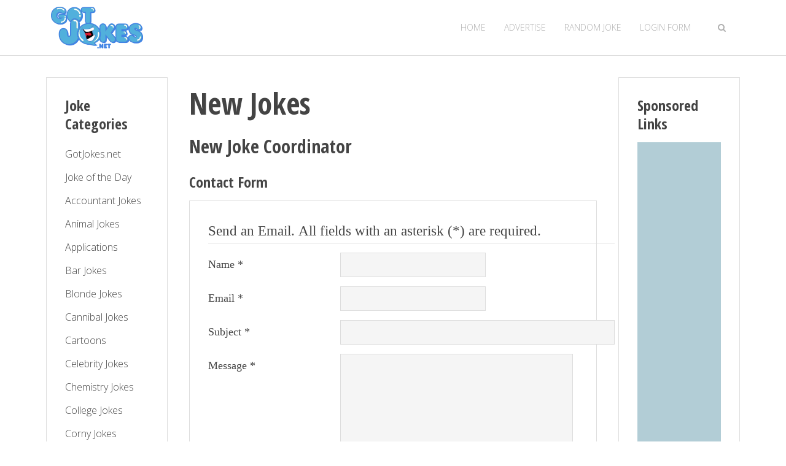

--- FILE ---
content_type: text/html; charset=utf-8
request_url: http://www.gotjokes.net/add-jokes.html
body_size: 4853
content:
<!DOCTYPE HTML>
<html lang="en-gb" dir="ltr"  data-config='{"twitter":1,"plusone":1,"facebook":1,"style":"default"}'>

<head>
<meta charset="utf-8">
<meta http-equiv="X-UA-Compatible" content="IE=edge">
<meta name="viewport" content="width=device-width, initial-scale=1">
<base href="http://www.gotjokes.net/add-jokes.html" />
	<meta name="generator" content="Joomla! - Open Source Content Management" />
	<title>Add Jokes</title>
	<link href="http://www.gotjokes.net/search.opensearch" rel="search" title="Search GotJokes.net" type="application/opensearchdescription+xml" />
	<link href="/templates/gotjokesnet/favicon.ico" rel="shortcut icon" type="image/vnd.microsoft.icon" />
	<script type="application/json" class="joomla-script-options new">{"csrf.token":"08eb8ca1f8b73a39978fadd50bf62af3","system.paths":{"root":"","base":""},"system.keepalive":{"interval":300000,"uri":"\/component\/ajax\/?format=json"},"joomla.jtext":{"JLIB_FORM_FIELD_INVALID":"Invalid field:&#160"}}</script>
	<script src="/media/system/js/core.js?0ac86f6a62ca020f96e3a4632c60565e" type="text/javascript"></script>
	<!--[if lt IE 9]><script src="/media/system/js/polyfill.event.js?0ac86f6a62ca020f96e3a4632c60565e" type="text/javascript"></script><![endif]-->
	<script src="/media/system/js/keepalive.js?0ac86f6a62ca020f96e3a4632c60565e" type="text/javascript"></script>
	<script src="/media/system/js/mootools-core.js?0ac86f6a62ca020f96e3a4632c60565e" type="text/javascript"></script>
	<script src="/media/jui/js/jquery.min.js?0ac86f6a62ca020f96e3a4632c60565e" type="text/javascript"></script>
	<script src="/media/jui/js/jquery-noconflict.js?0ac86f6a62ca020f96e3a4632c60565e" type="text/javascript"></script>
	<script src="/media/jui/js/jquery-migrate.min.js?0ac86f6a62ca020f96e3a4632c60565e" type="text/javascript"></script>
	<script src="/media/system/js/punycode.js?0ac86f6a62ca020f96e3a4632c60565e" type="text/javascript"></script>
	<script src="/media/system/js/validate.js?0ac86f6a62ca020f96e3a4632c60565e" type="text/javascript"></script>
	<script src="/media/system/js/mootools-more.js?0ac86f6a62ca020f96e3a4632c60565e" type="text/javascript"></script>
	<script src="/media/jui/js/bootstrap.min.js?0ac86f6a62ca020f96e3a4632c60565e" type="text/javascript"></script>
	<!--[if lt IE 9]><script src="/media/system/js/html5fallback.js?0ac86f6a62ca020f96e3a4632c60565e" type="text/javascript"></script><![endif]-->
	<script type="text/javascript">
jQuery(function($) {
			 $('.hasTip').each(function() {
				var title = $(this).attr('title');
				if (title) {
					var parts = title.split('::', 2);
					var mtelement = document.id(this);
					mtelement.store('tip:title', parts[0]);
					mtelement.store('tip:text', parts[1]);
				}
			});
			var JTooltips = new Tips($('.hasTip').get(), {"maxTitleChars": 50,"fixed": false});
		});jQuery(function($){ initPopovers(); $("body").on("subform-row-add", initPopovers); function initPopovers (event, container) { $(container || document).find(".hasPopover").popover({"html": true,"trigger": "hover focus","container": "body"});} });
	</script>

<link rel="apple-touch-icon-precomposed" href="/templates/gotjokesnet/apple_touch_icon.png">
<link rel="stylesheet" href="/templates/gotjokesnet/css/bootstrap.css">
<link rel="stylesheet" href="/templates/gotjokesnet/css/theme.css">
<link rel="stylesheet" href="/templates/gotjokesnet/css/custom.css">
<script src="/templates/gotjokesnet/warp/vendor/uikit/js/uikit.js"></script>
<script src="/templates/gotjokesnet/warp/vendor/uikit/js/components/autocomplete.js"></script>
<script src="/templates/gotjokesnet/warp/vendor/uikit/js/components/search.js"></script>
<script src="/templates/gotjokesnet/warp/vendor/uikit/js/components/tooltip.js"></script>
<script src="/templates/gotjokesnet/warp/js/social.js"></script>
<script src="/templates/gotjokesnet/js/theme.js"></script>
<script data-ad-client="ca-pub-8451298639554622" async src="https://pagead2.googlesyndication.com/pagead/js/adsbygoogle.js"></script>

<script async src="//pagead2.googlesyndication.com/pagead/js/adsbygoogle.js"></script>
<script>
     (adsbygoogle = window.adsbygoogle || []).push({
          google_ad_client: "ca-pub-8451298639554622",
          enable_page_level_ads: true
     });
</script>
</head>

<body class="tm-sidebar-a-left tm-sidebar-b-right tm-sidebars-2 tm-noblog">

		<div id="tm-headerbar" class="tm-headerbar">

		
				<nav class="tm-navbar uk-navbar">
			<div class="uk-container uk-container-center">
				<div class="uk-clearfix">

										<a class="tm-logo uk-navbar-brand uk-hidden-small" href="http://www.gotjokes.net">
	<img src="/images/gotjokes-logo.png" width="150" height="53" /></a>
					
										<div class="uk-navbar-flip uk-visible-large">
						<div class="uk-navbar-content">
<form id="search-90-696a9c769735f" class="uk-search" action="/add-jokes.html" method="post" data-uk-search="{'source': '/component/search/?tmpl=raw&amp;type=json&amp;ordering=&amp;searchphrase=all', 'param': 'searchword', 'msgResultsHeader': 'Search Results', 'msgMoreResults': 'More Results', 'msgNoResults': 'No results found', flipDropdown: 1}">
	<input class="uk-search-field" type="text" name="searchword" placeholder="search...">
	<input type="hidden" name="task"   value="search">
	<input type="hidden" name="option" value="com_search">
	<input type="hidden" name="Itemid" value="15329">
</form>
</div>
					</div>
					
										<div class="uk-navbar-flip">
						<ul class="uk-navbar-nav uk-visible-large">
<li><a href="/">Home</a></li><li><a href="/advertise.html">Advertise</a></li><li><a href="/randomJoke.php">Random Joke</a></li></ul>

		<ul class="uk-navbar-nav uk-visible-large">
			<li class="uk-parent" data-uk-dropdown>
				<a href="#">Login Form</a>
				<div class="uk-dropdown uk-dropdown-navbar">
<form class="uk-form" action="/add-jokes.html" method="post">

	
	<div class="uk-form-row">
		<input class="uk-width-1-1" type="text" name="username" size="18" placeholder="Username">
	</div>

	<div class="uk-form-row">
		<input class="uk-width-1-1" type="password" name="password" size="18" placeholder="Password">
	</div>

	
		<div class="uk-form-row">
				<label for="modlgn-remember-1891650758">Remember Me</label>
		<input id="modlgn-remember-1891650758" type="checkbox" name="remember" value="yes" checked>
	</div>
		
	<div class="uk-form-row">
		<button class="uk-button uk-button-primary" value="Log in" name="Submit" type="submit">Log in</button>
	</div>

	<ul class="uk-list uk-margin-bottom-remove">
		<li><a href="/component/users/?view=reset&amp;Itemid=14805">Forgot your password?</a></li>
		<li><a href="/component/users/?view=remind&amp;Itemid=14805">Forgot your username?</a></li>
						<li><a href="/component/users/?view=registration&amp;Itemid=14805">Create an account</a></li>
			</ul>
	
		
	<input type="hidden" name="option" value="com_users">
	<input type="hidden" name="task" value="user.login">
	<input type="hidden" name="return" value="aHR0cDovL3d3dy5nb3Rqb2tlcy5uZXQvYWRkLWpva2VzLmh0bWw=">
	<input type="hidden" name="08eb8ca1f8b73a39978fadd50bf62af3" value="1" /></form>
</div>
			</li>
		</ul>					</div>
					
										<a href="#offcanvas" class="uk-navbar-toggle uk-navbar-flip uk-hidden-large" data-uk-offcanvas></a>
					
										<a class="tm-logo-small uk-navbar-brand uk-visible-small" href="http://www.gotjokes.net">
	<img src="/images/gotjokes-logo.png" width="100" height="35" /></a>
					
				</div>
			</div>
		</nav>
		
	</div>
	
	
	
	
		<div id="tm-middle" class="tm-block ">
		<div class="uk-container uk-container-center">
			<div class="tm-middle uk-grid" data-uk-scrollspy="{targets:true, repeat:true}" data-uk-grid-match data-uk-grid-margin>

								<div class="tm-main uk-width-medium-3-5 uk-push-1-5">

					
										<main class="tm-content">

						
						<div id="system-message-container">
</div>




<div class="uk-margin">

		<h1 class="tm-title">New Jokes</h1>
		
		<h2>New Joke Coordinator</h2>
	
	
	


	
	
	
	
	
			<h3>Contact Form</h3>
		

<form class="uk-form uk-form-horizontal uk-panel uk-panel-box" action="/add-jokes.html" method="post" id="contact-form">
	<fieldset>
		<legend>Send an Email. All fields with an asterisk (*) are required.</legend>
		
		<div class="uk-form-row">
			<span class="uk-form-label"><label id="jform_contact_name-lbl" for="jform_contact_name" class="hasPopover required" title="Name" data-content="Your name.">
	Name<span class="star">&#160;*</span></label>
</span>
			<div class="uk-form-controls"><input type="text" name="jform[contact_name]" id="jform_contact_name"  value="" class="required" size="30"       required aria-required="true"      />
</div>
		</div>
		
		<div class="uk-form-row">
			<span class="uk-form-label"><label id="jform_contact_email-lbl" for="jform_contact_email" class="hasPopover required" title="Email" data-content="Email Address for contact.">
	Email<span class="star">&#160;*</span></label>
</span>
			<div class="uk-form-controls"><input type="email" name="jform[contact_email]" class="validate-email required" id="jform_contact_email" value=""
 size="30"    autocomplete="email"    required aria-required="true"  /></div>
		</div>
		
		<div class="uk-form-row">
			<span class="uk-form-label"><label id="jform_contact_emailmsg-lbl" for="jform_contact_emailmsg" class="hasPopover required" title="Subject" data-content="Enter the subject of your message here.">
	Subject<span class="star">&#160;*</span></label>
</span>
			<div class="uk-form-controls"><input type="text" name="jform[contact_subject]" id="jform_contact_emailmsg"  value="" class="required" size="60"       required aria-required="true"      />
</div>
		</div>
		
		<div class="uk-form-row">
			<span class="uk-form-label"><label id="jform_contact_message-lbl" for="jform_contact_message" class="hasPopover required" title="Message" data-content="Enter your message here.">
	Message<span class="star">&#160;*</span></label>
</span>
			<div class="uk-form-controls"><textarea name="jform[contact_message]" id="jform_contact_message"  cols="50"  rows="10" class="required"      required aria-required="true"     ></textarea></div>
		</div>

				<div class="uk-form-row">
			<label id="jform_contact_email_copy-lbl" for="jform_contact_email_copy" class="hasPopover" title="Send a copy to yourself" data-content="Sends a copy of the message to the address you have supplied.">
	Send a copy to yourself</label>
			<input type="checkbox" name="jform[contact_email_copy]" id="jform_contact_email_copy" value="1" />		</div>
		
																				
	</fieldset>

	<button class="uk-button uk-button-primary" type="submit">Send Email</button>
	
	<input type="hidden" name="option" value="com_contact" />
	<input type="hidden" name="task" value="contact.submit" />
	<input type="hidden" name="return" value="" />
	<input type="hidden" name="id" value="2:new-jokes" />
	<input type="hidden" name="08eb8ca1f8b73a39978fadd50bf62af3" value="1" /></form>

		
</div>

					</main>
					
					
				</div>
				
		        		        		        		        		        <aside class="tm-sidebar-a uk-width-medium-1-5 uk-pull-3-5"><div class="uk-panel uk-panel-box uk-hidden-medium uk-hidden-small _menu"><h3 class="uk-panel-title">Joke Categories</h3><ul class="uk-nav uk-nav-parent-icon uk-nav-side" data-uk-nav="{}">
<li><a href="/">GotJokes.net</a></li><li><a href="/joke-of-the-day.html">Joke of the Day</a></li><li><a href="/accountant-jokes.html">Accountant Jokes</a></li><li><a href="/animal-jokes.html">Animal Jokes</a></li><li><a href="/applications.html">Applications</a></li><li><a href="/bar-jokes.html">Bar Jokes</a></li><li><a href="/blonde-jokes.html">Blonde Jokes</a></li><li><a href="/cannibal-jokes.html">Cannibal Jokes</a></li><li><a href="/cartoons.html">Cartoons</a></li><li><a href="/celebrity-jokes.html">Celebrity Jokes</a></li><li><a href="/chemistry-jokes.html">Chemistry Jokes</a></li><li><a href="/college-jokes.html">College Jokes</a></li><li><a href="/corny-jokes.html">Corny Jokes</a></li><li><a href="/cowboy-jokes.html">Cowboy Jokes</a></li><li><a href="/doctor-jokes.html">Doctor Jokes</a></li><li><a href="/elderly-jokes.html">Elderly Jokes</a></li><li><a href="/engineering-jokes.html">Engineering Jokes</a></li><li><a href="/erectile-dysfunction.html">Erectile Dysfunction</a></li><li><a href="/farmer-jokes.html">Farmer Jokes</a></li><li><a href="/funny-pictures.html">Funny Pictures</a></li><li><a href="/gender-jokes.html">Gender Jokes</a></li><li><a href="/genie-jokes.html">Genie Jokes</a></li><li><a href="/golf-jokes.html">Golf Jokes</a></li><li><a href="/holiday-jokes.html">Holiday Jokes</a></li><li><a href="/international-jokes.html">International Jokes</a></li><li><a href="/kid-jokes.html">Kid Jokes</a></li><li><a href="/knock-knock-jokes.html">Knock Knock Jokes</a></li><li><a href="/languages.html">Languages</a></li><li><a href="/lawyer-jokes.html">Lawyer Jokes</a></li><li><a href="/lists.html">Lists</a></li><li><a href="/little-johnny-jokes.html">Little Johnny Jokes</a></li><li><a href="/marriage-jokes.html">Marriage Jokes</a></li><li><a href="/math-jokes.html">Math Jokes</a></li><li><a href="/military-jokes.html">Military Jokes</a></li><li><a href="/misc-funny-jokes.html">Misc. Funny Jokes</a></li><li><a href="/morals.html">Morals</a></li><li><a href="/musician-jokes.html">Musician Jokes</a></li><li><a href="/one-liners.html">One-Liners</a></li><li><a href="/pickup-lines-and-returns.html">Pickup Lines and Returns</a></li><li><a href="/pirate-jokes.html">Pirate Jokes</a></li><li><a href="/politician-jokes.html">Politician Jokes</a></li><li><a href="/pollock-jokes.html">Pollock Jokes</a></li><li><a href="/?Itemid=15330">Polls</a></li><li><a href="/raunchy-jokes.html">Raunchy Jokes</a></li><li><a href="/redneck-jokes.html">Redneck Jokes</a></li><li><a href="/religious-jokes.html">Religious Jokes</a></li><li><a href="/sms-jokes.html">SMS Jokes</a></li><li><a href="/sports-jokes.html">Sports Jokes</a></li><li><a href="/state-jokes.html">State Jokes</a></li><li><a href="/tasteless-jokes.html">Tasteless Jokes</a></li><li><a href="/technology-jokes.html">Technology Jokes</a></li><li><a href="/tests-and-quizzes.html">Tests and Quizzes</a></li><li><a href="/yo-mama-jokes.html">Yo Mama Jokes</a></li></ul></div></aside>
		        		        		        		        <aside class="tm-sidebar-b uk-width-medium-1-5"><div class="uk-panel uk-panel-box"><h3 class="uk-panel-title">Sponsored Links</h3> 
<div style="align:center;">
<script async src="//pagead2.googlesyndication.com/pagead/js/adsbygoogle.js"></script>
<!-- GotJokes-SkyScraper-Responsive -->
<ins class="adsbygoogle"
     style="display:block"
     data-ad-client="ca-pub-8451298639554622"
     data-ad-slot="2774911867"
     data-ad-format="auto"></ins>
<script>
(adsbygoogle = window.adsbygoogle || []).push({});
</script>


</div>
</div>
<div class="uk-panel uk-panel-box"><h3 class="uk-panel-title">Online Jokesters</h3>
			<p>We have 1647  people currently online</p>

</div>
<div class="uk-panel uk-panel-box"><h3 class="uk-panel-title">Advertisements</h3> 
<div style="align:center;">
<script async src="//pagead2.googlesyndication.com/pagead/js/adsbygoogle.js"></script>
<!-- GotJokes-SkyScraper-Responsive -->
<ins class="adsbygoogle"
     style="display:block"
     data-ad-client="ca-pub-8451298639554622"
     data-ad-slot="2774911867"
     data-ad-format="auto"></ins>
<script>
(adsbygoogle = window.adsbygoogle || []).push({});
</script>



</div>
</div></aside>
		        		        
			</div>
		</div>
	</div>
	
	
	
	
		<div class="tm-block tm-block-footer">
		<div class="uk-container uk-container-center">

			<footer class="tm-footer uk-text-center">

								<a class="tm-totop-scroller" data-uk-smooth-scroll href="#">TOP</a>
				
				<div class="uk-panel"><ul class="uk-subnav uk-subnav-line uk-flex-center">
<li><a href="/privacy.html">Privacy</a></li><li><a href="/about.html">About</a></li><li><a href="/contact.html">Contact</a></li><li class="uk-active"><a href="/add-jokes.html">Add Jokes</a></li><li><a href="/search.html">Search</a></li></ul></div>
<div class="uk-panel">
	<div style="display: none;"><a href="http://www.gotjokes.net/register.php">study-minded</a></div>

<br/>Copyright &copy; 1999-2020 <a href="/">GotJokes.net</a>

<script>
  (function(i,s,o,g,r,a,m){i['GoogleAnalyticsObject']=r;i[r]=i[r]||function(){
  (i[r].q=i[r].q||[]).push(arguments)},i[r].l=1*new Date();a=s.createElement(o),
  m=s.getElementsByTagName(o)[0];a.async=1;a.src=g;m.parentNode.insertBefore(a,m)
  })(window,document,'script','//www.google-analytics.com/analytics.js','ga');

  ga('create', 'UA-2040331-1', 'gotjokes.net');
  ga('require', 'linkid');
  ga('send', 'pageview');

</script></div>
			</footer>

		</div>
	</div>
	
	
		<div id="offcanvas" class="uk-offcanvas">
		<div class="uk-offcanvas-bar uk-offcanvas-bar-flip"><ul class="uk-nav uk-nav-offcanvas">
<li><a href="/">GotJokes.net</a></li><li><a href="/joke-of-the-day.html">Joke of the Day</a></li><li><a href="/accountant-jokes.html">Accountant Jokes</a></li><li><a href="/animal-jokes.html">Animal Jokes</a></li><li><a href="/applications.html">Applications</a></li><li><a href="/bar-jokes.html">Bar Jokes</a></li><li><a href="/blonde-jokes.html">Blonde Jokes</a></li><li><a href="/cannibal-jokes.html">Cannibal Jokes</a></li><li><a href="/cartoons.html">Cartoons</a></li><li><a href="/celebrity-jokes.html">Celebrity Jokes</a></li><li><a href="/chemistry-jokes.html">Chemistry Jokes</a></li><li><a href="/college-jokes.html">College Jokes</a></li><li><a href="/corny-jokes.html">Corny Jokes</a></li><li><a href="/cowboy-jokes.html">Cowboy Jokes</a></li><li><a href="/doctor-jokes.html">Doctor Jokes</a></li><li><a href="/elderly-jokes.html">Elderly Jokes</a></li><li><a href="/engineering-jokes.html">Engineering Jokes</a></li><li><a href="/erectile-dysfunction.html">Erectile Dysfunction</a></li><li><a href="/farmer-jokes.html">Farmer Jokes</a></li><li><a href="/funny-pictures.html">Funny Pictures</a></li><li><a href="/gender-jokes.html">Gender Jokes</a></li><li><a href="/genie-jokes.html">Genie Jokes</a></li><li><a href="/golf-jokes.html">Golf Jokes</a></li><li><a href="/holiday-jokes.html">Holiday Jokes</a></li><li><a href="/international-jokes.html">International Jokes</a></li><li><a href="/kid-jokes.html">Kid Jokes</a></li><li><a href="/knock-knock-jokes.html">Knock Knock Jokes</a></li><li><a href="/languages.html">Languages</a></li><li><a href="/lawyer-jokes.html">Lawyer Jokes</a></li><li><a href="/lists.html">Lists</a></li><li><a href="/little-johnny-jokes.html">Little Johnny Jokes</a></li><li><a href="/marriage-jokes.html">Marriage Jokes</a></li><li><a href="/math-jokes.html">Math Jokes</a></li><li><a href="/military-jokes.html">Military Jokes</a></li><li><a href="/misc-funny-jokes.html">Misc. Funny Jokes</a></li><li><a href="/morals.html">Morals</a></li><li><a href="/musician-jokes.html">Musician Jokes</a></li><li><a href="/one-liners.html">One-Liners</a></li><li><a href="/pickup-lines-and-returns.html">Pickup Lines and Returns</a></li><li><a href="/pirate-jokes.html">Pirate Jokes</a></li><li><a href="/politician-jokes.html">Politician Jokes</a></li><li><a href="/pollock-jokes.html">Pollock Jokes</a></li><li><a href="/?Itemid=15330">Polls</a></li><li><a href="/raunchy-jokes.html">Raunchy Jokes</a></li><li><a href="/redneck-jokes.html">Redneck Jokes</a></li><li><a href="/religious-jokes.html">Religious Jokes</a></li><li><a href="/sms-jokes.html">SMS Jokes</a></li><li><a href="/sports-jokes.html">Sports Jokes</a></li><li><a href="/state-jokes.html">State Jokes</a></li><li><a href="/tasteless-jokes.html">Tasteless Jokes</a></li><li><a href="/technology-jokes.html">Technology Jokes</a></li><li><a href="/tests-and-quizzes.html">Tests and Quizzes</a></li><li><a href="/yo-mama-jokes.html">Yo Mama Jokes</a></li></ul></div>
	</div>
	
	
</body>
</html>


--- FILE ---
content_type: text/html; charset=utf-8
request_url: https://www.google.com/recaptcha/api2/aframe
body_size: 268
content:
<!DOCTYPE HTML><html><head><meta http-equiv="content-type" content="text/html; charset=UTF-8"></head><body><script nonce="vZK28XVF8YgNMpm-VM8ErA">/** Anti-fraud and anti-abuse applications only. See google.com/recaptcha */ try{var clients={'sodar':'https://pagead2.googlesyndication.com/pagead/sodar?'};window.addEventListener("message",function(a){try{if(a.source===window.parent){var b=JSON.parse(a.data);var c=clients[b['id']];if(c){var d=document.createElement('img');d.src=c+b['params']+'&rc='+(localStorage.getItem("rc::a")?sessionStorage.getItem("rc::b"):"");window.document.body.appendChild(d);sessionStorage.setItem("rc::e",parseInt(sessionStorage.getItem("rc::e")||0)+1);localStorage.setItem("rc::h",'1768594555607');}}}catch(b){}});window.parent.postMessage("_grecaptcha_ready", "*");}catch(b){}</script></body></html>

--- FILE ---
content_type: text/plain
request_url: https://www.google-analytics.com/j/collect?v=1&_v=j102&a=1396762386&t=pageview&_s=1&dl=http%3A%2F%2Fwww.gotjokes.net%2Fadd-jokes.html&ul=en-us%40posix&dt=Add%20Jokes&sr=1280x720&vp=1280x720&_u=KGBAAAIhAAAAACAAI~&jid=585236614&gjid=1586858280&cid=168572732.1768594554&tid=UA-2040331-1&_gid=1355601223.1768594554&_r=1&_slc=1&z=3058092
body_size: -285
content:
2,cG-G6N0H0N3FX